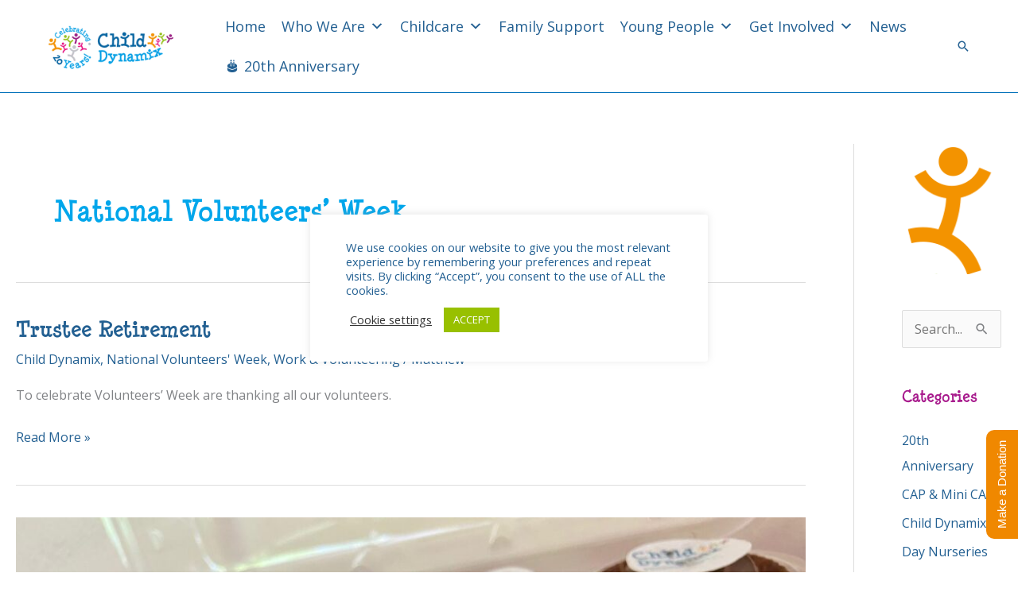

--- FILE ---
content_type: text/css
request_url: https://www.childdynamix.co.uk/wp-content/uploads/elementor/css/post-588.css?ver=1769493194
body_size: 660
content:
.elementor-588 .elementor-element.elementor-element-d3c26ac:not(.elementor-motion-effects-element-type-background), .elementor-588 .elementor-element.elementor-element-d3c26ac > .elementor-motion-effects-container > .elementor-motion-effects-layer{background-color:#FFFFFF;}.elementor-588 .elementor-element.elementor-element-d3c26ac, .elementor-588 .elementor-element.elementor-element-d3c26ac > .elementor-background-overlay{border-radius:0px 0px 0px 0px;}.elementor-588 .elementor-element.elementor-element-d3c26ac{transition:background 0.3s, border 0.3s, border-radius 0.3s, box-shadow 0.3s;margin-top:0px;margin-bottom:0px;padding:0px 0px 0px 0px;}.elementor-588 .elementor-element.elementor-element-d3c26ac > .elementor-background-overlay{transition:background 0.3s, border-radius 0.3s, opacity 0.3s;}.elementor-588 .elementor-element.elementor-element-18da42b > .elementor-widget-container{margin:0px 0px 0px -5px;padding:0px 0px 0px 0px;}.elementor-588 .elementor-element.elementor-element-18da42b img{width:100%;}.elementor-588 .elementor-element.elementor-element-d7d9886:not(.elementor-motion-effects-element-type-background), .elementor-588 .elementor-element.elementor-element-d7d9886 > .elementor-motion-effects-container > .elementor-motion-effects-layer{background-color:#98C000;}.elementor-588 .elementor-element.elementor-element-d7d9886{transition:background 0.3s, border 0.3s, border-radius 0.3s, box-shadow 0.3s;margin-top:-21px;margin-bottom:0px;}.elementor-588 .elementor-element.elementor-element-d7d9886 > .elementor-background-overlay{transition:background 0.3s, border-radius 0.3s, opacity 0.3s;}.elementor-588 .elementor-element.elementor-element-c374921 > .elementor-element-populated{margin:0px 0px -10px 0px;--e-column-margin-right:0px;--e-column-margin-left:0px;}.elementor-588 .elementor-element.elementor-element-84568fd{--display:grid;--min-height:0px;--e-con-grid-template-columns:repeat(4, 1fr);--e-con-grid-template-rows:repeat(1, 1fr);--gap:15px 15px;--row-gap:15px;--column-gap:15px;--grid-auto-flow:row;}.elementor-588 .elementor-element.elementor-element-7afd171 p{margin-block-end:0px;}.elementor-588 .elementor-element.elementor-element-7afd171{color:#0C0000;}.elementor-588 .elementor-element.elementor-element-f333ef3 p{margin-block-end:0px;}.elementor-588 .elementor-element.elementor-element-2d77ea1 p{margin-block-end:0px;}.elementor-588 .elementor-element.elementor-element-2d77ea1{color:#000000;}.elementor-588 .elementor-element.elementor-element-fcbf988{--display:flex;}.elementor-588 .elementor-element.elementor-element-2a2cd29{--display:grid;--e-con-grid-template-columns:repeat(3, 1fr);--e-con-grid-template-rows:repeat(1, 1fr);--grid-auto-flow:row;}.elementor-588 .elementor-element.elementor-element-d6de4b2{--grid-template-columns:repeat(0, auto);--grid-column-gap:5px;--grid-row-gap:0px;}.elementor-588 .elementor-element.elementor-element-d6de4b2 .elementor-widget-container{text-align:left;}.elementor-588 .elementor-element.elementor-element-2c6f29a.elementor-element{--align-self:flex-start;}.elementor-588 .elementor-element.elementor-element-f1c15d1{text-align:center;}.elementor-588 .elementor-element.elementor-element-8684a00 > .elementor-widget-container{margin:-40px 0px -18px 0px;}.elementor-588 .elementor-element.elementor-element-8684a00{text-align:center;font-size:16px;font-weight:400;color:#236092;}.elementor-588 .elementor-element.elementor-element-04a791e{--display:flex;}.elementor-theme-builder-content-area{height:400px;}.elementor-location-header:before, .elementor-location-footer:before{content:"";display:table;clear:both;}@media(max-width:1024px){.elementor-588 .elementor-element.elementor-element-84568fd{--grid-auto-flow:row;}.elementor-588 .elementor-element.elementor-element-2a2cd29{--grid-auto-flow:row;}}@media(min-width:768px){.elementor-588 .elementor-element.elementor-element-92cab0a{width:100%;}.elementor-588 .elementor-element.elementor-element-84568fd{--content-width:1112px;}}@media(max-width:767px){.elementor-588 .elementor-element.elementor-element-18da42b > .elementor-widget-container{margin:0px 0px 0px 0px;}.elementor-588 .elementor-element.elementor-element-84568fd{--e-con-grid-template-columns:repeat(1, 1fr);--grid-auto-flow:row;}.elementor-588 .elementor-element.elementor-element-2a2cd29{--e-con-grid-template-columns:repeat(1, 1fr);--grid-auto-flow:row;}.elementor-588 .elementor-element.elementor-element-8684a00 > .elementor-widget-container{margin:-37px 0px 0px 0px;padding:0px 0px 7px 0px;}}